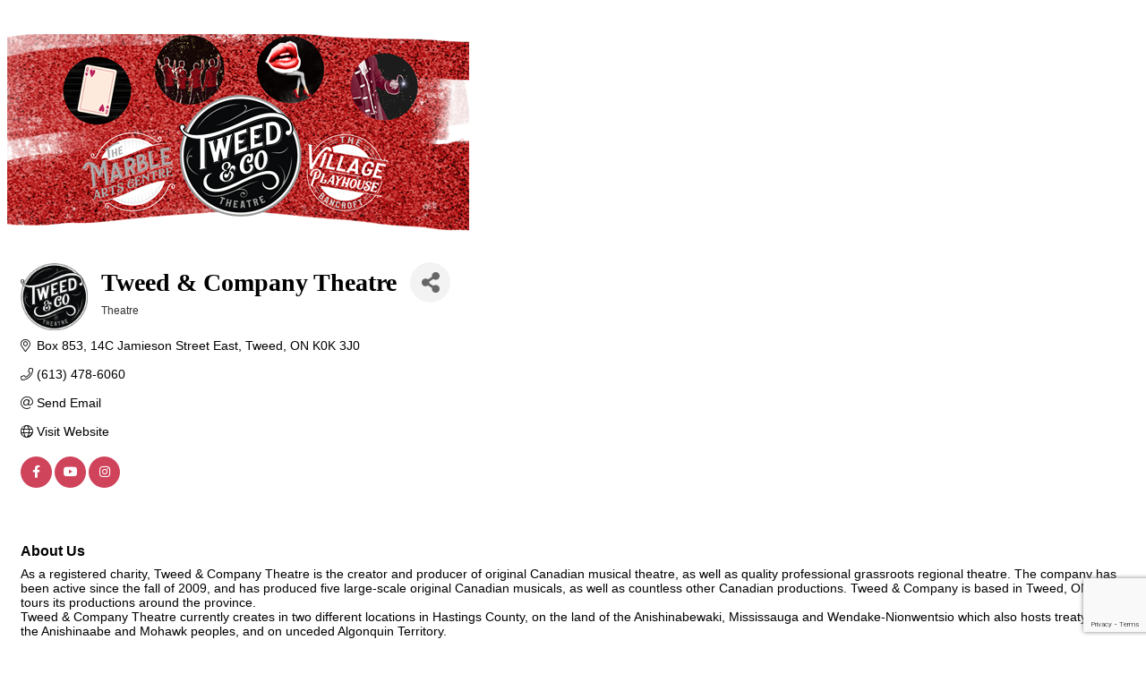

--- FILE ---
content_type: text/html; charset=utf-8
request_url: https://www.google.com/recaptcha/enterprise/anchor?ar=1&k=6LfI_T8rAAAAAMkWHrLP_GfSf3tLy9tKa839wcWa&co=aHR0cDovL2J1c2luZXNzLmJlbGxldmlsbGVjaGFtYmVyLmNhOjgw&hl=en&v=7gg7H51Q-naNfhmCP3_R47ho&size=invisible&anchor-ms=20000&execute-ms=30000&cb=u8g7qt67i67e
body_size: 48044
content:
<!DOCTYPE HTML><html dir="ltr" lang="en"><head><meta http-equiv="Content-Type" content="text/html; charset=UTF-8">
<meta http-equiv="X-UA-Compatible" content="IE=edge">
<title>reCAPTCHA</title>
<style type="text/css">
/* cyrillic-ext */
@font-face {
  font-family: 'Roboto';
  font-style: normal;
  font-weight: 400;
  font-stretch: 100%;
  src: url(//fonts.gstatic.com/s/roboto/v48/KFO7CnqEu92Fr1ME7kSn66aGLdTylUAMa3GUBHMdazTgWw.woff2) format('woff2');
  unicode-range: U+0460-052F, U+1C80-1C8A, U+20B4, U+2DE0-2DFF, U+A640-A69F, U+FE2E-FE2F;
}
/* cyrillic */
@font-face {
  font-family: 'Roboto';
  font-style: normal;
  font-weight: 400;
  font-stretch: 100%;
  src: url(//fonts.gstatic.com/s/roboto/v48/KFO7CnqEu92Fr1ME7kSn66aGLdTylUAMa3iUBHMdazTgWw.woff2) format('woff2');
  unicode-range: U+0301, U+0400-045F, U+0490-0491, U+04B0-04B1, U+2116;
}
/* greek-ext */
@font-face {
  font-family: 'Roboto';
  font-style: normal;
  font-weight: 400;
  font-stretch: 100%;
  src: url(//fonts.gstatic.com/s/roboto/v48/KFO7CnqEu92Fr1ME7kSn66aGLdTylUAMa3CUBHMdazTgWw.woff2) format('woff2');
  unicode-range: U+1F00-1FFF;
}
/* greek */
@font-face {
  font-family: 'Roboto';
  font-style: normal;
  font-weight: 400;
  font-stretch: 100%;
  src: url(//fonts.gstatic.com/s/roboto/v48/KFO7CnqEu92Fr1ME7kSn66aGLdTylUAMa3-UBHMdazTgWw.woff2) format('woff2');
  unicode-range: U+0370-0377, U+037A-037F, U+0384-038A, U+038C, U+038E-03A1, U+03A3-03FF;
}
/* math */
@font-face {
  font-family: 'Roboto';
  font-style: normal;
  font-weight: 400;
  font-stretch: 100%;
  src: url(//fonts.gstatic.com/s/roboto/v48/KFO7CnqEu92Fr1ME7kSn66aGLdTylUAMawCUBHMdazTgWw.woff2) format('woff2');
  unicode-range: U+0302-0303, U+0305, U+0307-0308, U+0310, U+0312, U+0315, U+031A, U+0326-0327, U+032C, U+032F-0330, U+0332-0333, U+0338, U+033A, U+0346, U+034D, U+0391-03A1, U+03A3-03A9, U+03B1-03C9, U+03D1, U+03D5-03D6, U+03F0-03F1, U+03F4-03F5, U+2016-2017, U+2034-2038, U+203C, U+2040, U+2043, U+2047, U+2050, U+2057, U+205F, U+2070-2071, U+2074-208E, U+2090-209C, U+20D0-20DC, U+20E1, U+20E5-20EF, U+2100-2112, U+2114-2115, U+2117-2121, U+2123-214F, U+2190, U+2192, U+2194-21AE, U+21B0-21E5, U+21F1-21F2, U+21F4-2211, U+2213-2214, U+2216-22FF, U+2308-230B, U+2310, U+2319, U+231C-2321, U+2336-237A, U+237C, U+2395, U+239B-23B7, U+23D0, U+23DC-23E1, U+2474-2475, U+25AF, U+25B3, U+25B7, U+25BD, U+25C1, U+25CA, U+25CC, U+25FB, U+266D-266F, U+27C0-27FF, U+2900-2AFF, U+2B0E-2B11, U+2B30-2B4C, U+2BFE, U+3030, U+FF5B, U+FF5D, U+1D400-1D7FF, U+1EE00-1EEFF;
}
/* symbols */
@font-face {
  font-family: 'Roboto';
  font-style: normal;
  font-weight: 400;
  font-stretch: 100%;
  src: url(//fonts.gstatic.com/s/roboto/v48/KFO7CnqEu92Fr1ME7kSn66aGLdTylUAMaxKUBHMdazTgWw.woff2) format('woff2');
  unicode-range: U+0001-000C, U+000E-001F, U+007F-009F, U+20DD-20E0, U+20E2-20E4, U+2150-218F, U+2190, U+2192, U+2194-2199, U+21AF, U+21E6-21F0, U+21F3, U+2218-2219, U+2299, U+22C4-22C6, U+2300-243F, U+2440-244A, U+2460-24FF, U+25A0-27BF, U+2800-28FF, U+2921-2922, U+2981, U+29BF, U+29EB, U+2B00-2BFF, U+4DC0-4DFF, U+FFF9-FFFB, U+10140-1018E, U+10190-1019C, U+101A0, U+101D0-101FD, U+102E0-102FB, U+10E60-10E7E, U+1D2C0-1D2D3, U+1D2E0-1D37F, U+1F000-1F0FF, U+1F100-1F1AD, U+1F1E6-1F1FF, U+1F30D-1F30F, U+1F315, U+1F31C, U+1F31E, U+1F320-1F32C, U+1F336, U+1F378, U+1F37D, U+1F382, U+1F393-1F39F, U+1F3A7-1F3A8, U+1F3AC-1F3AF, U+1F3C2, U+1F3C4-1F3C6, U+1F3CA-1F3CE, U+1F3D4-1F3E0, U+1F3ED, U+1F3F1-1F3F3, U+1F3F5-1F3F7, U+1F408, U+1F415, U+1F41F, U+1F426, U+1F43F, U+1F441-1F442, U+1F444, U+1F446-1F449, U+1F44C-1F44E, U+1F453, U+1F46A, U+1F47D, U+1F4A3, U+1F4B0, U+1F4B3, U+1F4B9, U+1F4BB, U+1F4BF, U+1F4C8-1F4CB, U+1F4D6, U+1F4DA, U+1F4DF, U+1F4E3-1F4E6, U+1F4EA-1F4ED, U+1F4F7, U+1F4F9-1F4FB, U+1F4FD-1F4FE, U+1F503, U+1F507-1F50B, U+1F50D, U+1F512-1F513, U+1F53E-1F54A, U+1F54F-1F5FA, U+1F610, U+1F650-1F67F, U+1F687, U+1F68D, U+1F691, U+1F694, U+1F698, U+1F6AD, U+1F6B2, U+1F6B9-1F6BA, U+1F6BC, U+1F6C6-1F6CF, U+1F6D3-1F6D7, U+1F6E0-1F6EA, U+1F6F0-1F6F3, U+1F6F7-1F6FC, U+1F700-1F7FF, U+1F800-1F80B, U+1F810-1F847, U+1F850-1F859, U+1F860-1F887, U+1F890-1F8AD, U+1F8B0-1F8BB, U+1F8C0-1F8C1, U+1F900-1F90B, U+1F93B, U+1F946, U+1F984, U+1F996, U+1F9E9, U+1FA00-1FA6F, U+1FA70-1FA7C, U+1FA80-1FA89, U+1FA8F-1FAC6, U+1FACE-1FADC, U+1FADF-1FAE9, U+1FAF0-1FAF8, U+1FB00-1FBFF;
}
/* vietnamese */
@font-face {
  font-family: 'Roboto';
  font-style: normal;
  font-weight: 400;
  font-stretch: 100%;
  src: url(//fonts.gstatic.com/s/roboto/v48/KFO7CnqEu92Fr1ME7kSn66aGLdTylUAMa3OUBHMdazTgWw.woff2) format('woff2');
  unicode-range: U+0102-0103, U+0110-0111, U+0128-0129, U+0168-0169, U+01A0-01A1, U+01AF-01B0, U+0300-0301, U+0303-0304, U+0308-0309, U+0323, U+0329, U+1EA0-1EF9, U+20AB;
}
/* latin-ext */
@font-face {
  font-family: 'Roboto';
  font-style: normal;
  font-weight: 400;
  font-stretch: 100%;
  src: url(//fonts.gstatic.com/s/roboto/v48/KFO7CnqEu92Fr1ME7kSn66aGLdTylUAMa3KUBHMdazTgWw.woff2) format('woff2');
  unicode-range: U+0100-02BA, U+02BD-02C5, U+02C7-02CC, U+02CE-02D7, U+02DD-02FF, U+0304, U+0308, U+0329, U+1D00-1DBF, U+1E00-1E9F, U+1EF2-1EFF, U+2020, U+20A0-20AB, U+20AD-20C0, U+2113, U+2C60-2C7F, U+A720-A7FF;
}
/* latin */
@font-face {
  font-family: 'Roboto';
  font-style: normal;
  font-weight: 400;
  font-stretch: 100%;
  src: url(//fonts.gstatic.com/s/roboto/v48/KFO7CnqEu92Fr1ME7kSn66aGLdTylUAMa3yUBHMdazQ.woff2) format('woff2');
  unicode-range: U+0000-00FF, U+0131, U+0152-0153, U+02BB-02BC, U+02C6, U+02DA, U+02DC, U+0304, U+0308, U+0329, U+2000-206F, U+20AC, U+2122, U+2191, U+2193, U+2212, U+2215, U+FEFF, U+FFFD;
}
/* cyrillic-ext */
@font-face {
  font-family: 'Roboto';
  font-style: normal;
  font-weight: 500;
  font-stretch: 100%;
  src: url(//fonts.gstatic.com/s/roboto/v48/KFO7CnqEu92Fr1ME7kSn66aGLdTylUAMa3GUBHMdazTgWw.woff2) format('woff2');
  unicode-range: U+0460-052F, U+1C80-1C8A, U+20B4, U+2DE0-2DFF, U+A640-A69F, U+FE2E-FE2F;
}
/* cyrillic */
@font-face {
  font-family: 'Roboto';
  font-style: normal;
  font-weight: 500;
  font-stretch: 100%;
  src: url(//fonts.gstatic.com/s/roboto/v48/KFO7CnqEu92Fr1ME7kSn66aGLdTylUAMa3iUBHMdazTgWw.woff2) format('woff2');
  unicode-range: U+0301, U+0400-045F, U+0490-0491, U+04B0-04B1, U+2116;
}
/* greek-ext */
@font-face {
  font-family: 'Roboto';
  font-style: normal;
  font-weight: 500;
  font-stretch: 100%;
  src: url(//fonts.gstatic.com/s/roboto/v48/KFO7CnqEu92Fr1ME7kSn66aGLdTylUAMa3CUBHMdazTgWw.woff2) format('woff2');
  unicode-range: U+1F00-1FFF;
}
/* greek */
@font-face {
  font-family: 'Roboto';
  font-style: normal;
  font-weight: 500;
  font-stretch: 100%;
  src: url(//fonts.gstatic.com/s/roboto/v48/KFO7CnqEu92Fr1ME7kSn66aGLdTylUAMa3-UBHMdazTgWw.woff2) format('woff2');
  unicode-range: U+0370-0377, U+037A-037F, U+0384-038A, U+038C, U+038E-03A1, U+03A3-03FF;
}
/* math */
@font-face {
  font-family: 'Roboto';
  font-style: normal;
  font-weight: 500;
  font-stretch: 100%;
  src: url(//fonts.gstatic.com/s/roboto/v48/KFO7CnqEu92Fr1ME7kSn66aGLdTylUAMawCUBHMdazTgWw.woff2) format('woff2');
  unicode-range: U+0302-0303, U+0305, U+0307-0308, U+0310, U+0312, U+0315, U+031A, U+0326-0327, U+032C, U+032F-0330, U+0332-0333, U+0338, U+033A, U+0346, U+034D, U+0391-03A1, U+03A3-03A9, U+03B1-03C9, U+03D1, U+03D5-03D6, U+03F0-03F1, U+03F4-03F5, U+2016-2017, U+2034-2038, U+203C, U+2040, U+2043, U+2047, U+2050, U+2057, U+205F, U+2070-2071, U+2074-208E, U+2090-209C, U+20D0-20DC, U+20E1, U+20E5-20EF, U+2100-2112, U+2114-2115, U+2117-2121, U+2123-214F, U+2190, U+2192, U+2194-21AE, U+21B0-21E5, U+21F1-21F2, U+21F4-2211, U+2213-2214, U+2216-22FF, U+2308-230B, U+2310, U+2319, U+231C-2321, U+2336-237A, U+237C, U+2395, U+239B-23B7, U+23D0, U+23DC-23E1, U+2474-2475, U+25AF, U+25B3, U+25B7, U+25BD, U+25C1, U+25CA, U+25CC, U+25FB, U+266D-266F, U+27C0-27FF, U+2900-2AFF, U+2B0E-2B11, U+2B30-2B4C, U+2BFE, U+3030, U+FF5B, U+FF5D, U+1D400-1D7FF, U+1EE00-1EEFF;
}
/* symbols */
@font-face {
  font-family: 'Roboto';
  font-style: normal;
  font-weight: 500;
  font-stretch: 100%;
  src: url(//fonts.gstatic.com/s/roboto/v48/KFO7CnqEu92Fr1ME7kSn66aGLdTylUAMaxKUBHMdazTgWw.woff2) format('woff2');
  unicode-range: U+0001-000C, U+000E-001F, U+007F-009F, U+20DD-20E0, U+20E2-20E4, U+2150-218F, U+2190, U+2192, U+2194-2199, U+21AF, U+21E6-21F0, U+21F3, U+2218-2219, U+2299, U+22C4-22C6, U+2300-243F, U+2440-244A, U+2460-24FF, U+25A0-27BF, U+2800-28FF, U+2921-2922, U+2981, U+29BF, U+29EB, U+2B00-2BFF, U+4DC0-4DFF, U+FFF9-FFFB, U+10140-1018E, U+10190-1019C, U+101A0, U+101D0-101FD, U+102E0-102FB, U+10E60-10E7E, U+1D2C0-1D2D3, U+1D2E0-1D37F, U+1F000-1F0FF, U+1F100-1F1AD, U+1F1E6-1F1FF, U+1F30D-1F30F, U+1F315, U+1F31C, U+1F31E, U+1F320-1F32C, U+1F336, U+1F378, U+1F37D, U+1F382, U+1F393-1F39F, U+1F3A7-1F3A8, U+1F3AC-1F3AF, U+1F3C2, U+1F3C4-1F3C6, U+1F3CA-1F3CE, U+1F3D4-1F3E0, U+1F3ED, U+1F3F1-1F3F3, U+1F3F5-1F3F7, U+1F408, U+1F415, U+1F41F, U+1F426, U+1F43F, U+1F441-1F442, U+1F444, U+1F446-1F449, U+1F44C-1F44E, U+1F453, U+1F46A, U+1F47D, U+1F4A3, U+1F4B0, U+1F4B3, U+1F4B9, U+1F4BB, U+1F4BF, U+1F4C8-1F4CB, U+1F4D6, U+1F4DA, U+1F4DF, U+1F4E3-1F4E6, U+1F4EA-1F4ED, U+1F4F7, U+1F4F9-1F4FB, U+1F4FD-1F4FE, U+1F503, U+1F507-1F50B, U+1F50D, U+1F512-1F513, U+1F53E-1F54A, U+1F54F-1F5FA, U+1F610, U+1F650-1F67F, U+1F687, U+1F68D, U+1F691, U+1F694, U+1F698, U+1F6AD, U+1F6B2, U+1F6B9-1F6BA, U+1F6BC, U+1F6C6-1F6CF, U+1F6D3-1F6D7, U+1F6E0-1F6EA, U+1F6F0-1F6F3, U+1F6F7-1F6FC, U+1F700-1F7FF, U+1F800-1F80B, U+1F810-1F847, U+1F850-1F859, U+1F860-1F887, U+1F890-1F8AD, U+1F8B0-1F8BB, U+1F8C0-1F8C1, U+1F900-1F90B, U+1F93B, U+1F946, U+1F984, U+1F996, U+1F9E9, U+1FA00-1FA6F, U+1FA70-1FA7C, U+1FA80-1FA89, U+1FA8F-1FAC6, U+1FACE-1FADC, U+1FADF-1FAE9, U+1FAF0-1FAF8, U+1FB00-1FBFF;
}
/* vietnamese */
@font-face {
  font-family: 'Roboto';
  font-style: normal;
  font-weight: 500;
  font-stretch: 100%;
  src: url(//fonts.gstatic.com/s/roboto/v48/KFO7CnqEu92Fr1ME7kSn66aGLdTylUAMa3OUBHMdazTgWw.woff2) format('woff2');
  unicode-range: U+0102-0103, U+0110-0111, U+0128-0129, U+0168-0169, U+01A0-01A1, U+01AF-01B0, U+0300-0301, U+0303-0304, U+0308-0309, U+0323, U+0329, U+1EA0-1EF9, U+20AB;
}
/* latin-ext */
@font-face {
  font-family: 'Roboto';
  font-style: normal;
  font-weight: 500;
  font-stretch: 100%;
  src: url(//fonts.gstatic.com/s/roboto/v48/KFO7CnqEu92Fr1ME7kSn66aGLdTylUAMa3KUBHMdazTgWw.woff2) format('woff2');
  unicode-range: U+0100-02BA, U+02BD-02C5, U+02C7-02CC, U+02CE-02D7, U+02DD-02FF, U+0304, U+0308, U+0329, U+1D00-1DBF, U+1E00-1E9F, U+1EF2-1EFF, U+2020, U+20A0-20AB, U+20AD-20C0, U+2113, U+2C60-2C7F, U+A720-A7FF;
}
/* latin */
@font-face {
  font-family: 'Roboto';
  font-style: normal;
  font-weight: 500;
  font-stretch: 100%;
  src: url(//fonts.gstatic.com/s/roboto/v48/KFO7CnqEu92Fr1ME7kSn66aGLdTylUAMa3yUBHMdazQ.woff2) format('woff2');
  unicode-range: U+0000-00FF, U+0131, U+0152-0153, U+02BB-02BC, U+02C6, U+02DA, U+02DC, U+0304, U+0308, U+0329, U+2000-206F, U+20AC, U+2122, U+2191, U+2193, U+2212, U+2215, U+FEFF, U+FFFD;
}
/* cyrillic-ext */
@font-face {
  font-family: 'Roboto';
  font-style: normal;
  font-weight: 900;
  font-stretch: 100%;
  src: url(//fonts.gstatic.com/s/roboto/v48/KFO7CnqEu92Fr1ME7kSn66aGLdTylUAMa3GUBHMdazTgWw.woff2) format('woff2');
  unicode-range: U+0460-052F, U+1C80-1C8A, U+20B4, U+2DE0-2DFF, U+A640-A69F, U+FE2E-FE2F;
}
/* cyrillic */
@font-face {
  font-family: 'Roboto';
  font-style: normal;
  font-weight: 900;
  font-stretch: 100%;
  src: url(//fonts.gstatic.com/s/roboto/v48/KFO7CnqEu92Fr1ME7kSn66aGLdTylUAMa3iUBHMdazTgWw.woff2) format('woff2');
  unicode-range: U+0301, U+0400-045F, U+0490-0491, U+04B0-04B1, U+2116;
}
/* greek-ext */
@font-face {
  font-family: 'Roboto';
  font-style: normal;
  font-weight: 900;
  font-stretch: 100%;
  src: url(//fonts.gstatic.com/s/roboto/v48/KFO7CnqEu92Fr1ME7kSn66aGLdTylUAMa3CUBHMdazTgWw.woff2) format('woff2');
  unicode-range: U+1F00-1FFF;
}
/* greek */
@font-face {
  font-family: 'Roboto';
  font-style: normal;
  font-weight: 900;
  font-stretch: 100%;
  src: url(//fonts.gstatic.com/s/roboto/v48/KFO7CnqEu92Fr1ME7kSn66aGLdTylUAMa3-UBHMdazTgWw.woff2) format('woff2');
  unicode-range: U+0370-0377, U+037A-037F, U+0384-038A, U+038C, U+038E-03A1, U+03A3-03FF;
}
/* math */
@font-face {
  font-family: 'Roboto';
  font-style: normal;
  font-weight: 900;
  font-stretch: 100%;
  src: url(//fonts.gstatic.com/s/roboto/v48/KFO7CnqEu92Fr1ME7kSn66aGLdTylUAMawCUBHMdazTgWw.woff2) format('woff2');
  unicode-range: U+0302-0303, U+0305, U+0307-0308, U+0310, U+0312, U+0315, U+031A, U+0326-0327, U+032C, U+032F-0330, U+0332-0333, U+0338, U+033A, U+0346, U+034D, U+0391-03A1, U+03A3-03A9, U+03B1-03C9, U+03D1, U+03D5-03D6, U+03F0-03F1, U+03F4-03F5, U+2016-2017, U+2034-2038, U+203C, U+2040, U+2043, U+2047, U+2050, U+2057, U+205F, U+2070-2071, U+2074-208E, U+2090-209C, U+20D0-20DC, U+20E1, U+20E5-20EF, U+2100-2112, U+2114-2115, U+2117-2121, U+2123-214F, U+2190, U+2192, U+2194-21AE, U+21B0-21E5, U+21F1-21F2, U+21F4-2211, U+2213-2214, U+2216-22FF, U+2308-230B, U+2310, U+2319, U+231C-2321, U+2336-237A, U+237C, U+2395, U+239B-23B7, U+23D0, U+23DC-23E1, U+2474-2475, U+25AF, U+25B3, U+25B7, U+25BD, U+25C1, U+25CA, U+25CC, U+25FB, U+266D-266F, U+27C0-27FF, U+2900-2AFF, U+2B0E-2B11, U+2B30-2B4C, U+2BFE, U+3030, U+FF5B, U+FF5D, U+1D400-1D7FF, U+1EE00-1EEFF;
}
/* symbols */
@font-face {
  font-family: 'Roboto';
  font-style: normal;
  font-weight: 900;
  font-stretch: 100%;
  src: url(//fonts.gstatic.com/s/roboto/v48/KFO7CnqEu92Fr1ME7kSn66aGLdTylUAMaxKUBHMdazTgWw.woff2) format('woff2');
  unicode-range: U+0001-000C, U+000E-001F, U+007F-009F, U+20DD-20E0, U+20E2-20E4, U+2150-218F, U+2190, U+2192, U+2194-2199, U+21AF, U+21E6-21F0, U+21F3, U+2218-2219, U+2299, U+22C4-22C6, U+2300-243F, U+2440-244A, U+2460-24FF, U+25A0-27BF, U+2800-28FF, U+2921-2922, U+2981, U+29BF, U+29EB, U+2B00-2BFF, U+4DC0-4DFF, U+FFF9-FFFB, U+10140-1018E, U+10190-1019C, U+101A0, U+101D0-101FD, U+102E0-102FB, U+10E60-10E7E, U+1D2C0-1D2D3, U+1D2E0-1D37F, U+1F000-1F0FF, U+1F100-1F1AD, U+1F1E6-1F1FF, U+1F30D-1F30F, U+1F315, U+1F31C, U+1F31E, U+1F320-1F32C, U+1F336, U+1F378, U+1F37D, U+1F382, U+1F393-1F39F, U+1F3A7-1F3A8, U+1F3AC-1F3AF, U+1F3C2, U+1F3C4-1F3C6, U+1F3CA-1F3CE, U+1F3D4-1F3E0, U+1F3ED, U+1F3F1-1F3F3, U+1F3F5-1F3F7, U+1F408, U+1F415, U+1F41F, U+1F426, U+1F43F, U+1F441-1F442, U+1F444, U+1F446-1F449, U+1F44C-1F44E, U+1F453, U+1F46A, U+1F47D, U+1F4A3, U+1F4B0, U+1F4B3, U+1F4B9, U+1F4BB, U+1F4BF, U+1F4C8-1F4CB, U+1F4D6, U+1F4DA, U+1F4DF, U+1F4E3-1F4E6, U+1F4EA-1F4ED, U+1F4F7, U+1F4F9-1F4FB, U+1F4FD-1F4FE, U+1F503, U+1F507-1F50B, U+1F50D, U+1F512-1F513, U+1F53E-1F54A, U+1F54F-1F5FA, U+1F610, U+1F650-1F67F, U+1F687, U+1F68D, U+1F691, U+1F694, U+1F698, U+1F6AD, U+1F6B2, U+1F6B9-1F6BA, U+1F6BC, U+1F6C6-1F6CF, U+1F6D3-1F6D7, U+1F6E0-1F6EA, U+1F6F0-1F6F3, U+1F6F7-1F6FC, U+1F700-1F7FF, U+1F800-1F80B, U+1F810-1F847, U+1F850-1F859, U+1F860-1F887, U+1F890-1F8AD, U+1F8B0-1F8BB, U+1F8C0-1F8C1, U+1F900-1F90B, U+1F93B, U+1F946, U+1F984, U+1F996, U+1F9E9, U+1FA00-1FA6F, U+1FA70-1FA7C, U+1FA80-1FA89, U+1FA8F-1FAC6, U+1FACE-1FADC, U+1FADF-1FAE9, U+1FAF0-1FAF8, U+1FB00-1FBFF;
}
/* vietnamese */
@font-face {
  font-family: 'Roboto';
  font-style: normal;
  font-weight: 900;
  font-stretch: 100%;
  src: url(//fonts.gstatic.com/s/roboto/v48/KFO7CnqEu92Fr1ME7kSn66aGLdTylUAMa3OUBHMdazTgWw.woff2) format('woff2');
  unicode-range: U+0102-0103, U+0110-0111, U+0128-0129, U+0168-0169, U+01A0-01A1, U+01AF-01B0, U+0300-0301, U+0303-0304, U+0308-0309, U+0323, U+0329, U+1EA0-1EF9, U+20AB;
}
/* latin-ext */
@font-face {
  font-family: 'Roboto';
  font-style: normal;
  font-weight: 900;
  font-stretch: 100%;
  src: url(//fonts.gstatic.com/s/roboto/v48/KFO7CnqEu92Fr1ME7kSn66aGLdTylUAMa3KUBHMdazTgWw.woff2) format('woff2');
  unicode-range: U+0100-02BA, U+02BD-02C5, U+02C7-02CC, U+02CE-02D7, U+02DD-02FF, U+0304, U+0308, U+0329, U+1D00-1DBF, U+1E00-1E9F, U+1EF2-1EFF, U+2020, U+20A0-20AB, U+20AD-20C0, U+2113, U+2C60-2C7F, U+A720-A7FF;
}
/* latin */
@font-face {
  font-family: 'Roboto';
  font-style: normal;
  font-weight: 900;
  font-stretch: 100%;
  src: url(//fonts.gstatic.com/s/roboto/v48/KFO7CnqEu92Fr1ME7kSn66aGLdTylUAMa3yUBHMdazQ.woff2) format('woff2');
  unicode-range: U+0000-00FF, U+0131, U+0152-0153, U+02BB-02BC, U+02C6, U+02DA, U+02DC, U+0304, U+0308, U+0329, U+2000-206F, U+20AC, U+2122, U+2191, U+2193, U+2212, U+2215, U+FEFF, U+FFFD;
}

</style>
<link rel="stylesheet" type="text/css" href="https://www.gstatic.com/recaptcha/releases/7gg7H51Q-naNfhmCP3_R47ho/styles__ltr.css">
<script nonce="9LCnLefmGs3wzajMmiLb4Q" type="text/javascript">window['__recaptcha_api'] = 'https://www.google.com/recaptcha/enterprise/';</script>
<script type="text/javascript" src="https://www.gstatic.com/recaptcha/releases/7gg7H51Q-naNfhmCP3_R47ho/recaptcha__en.js" nonce="9LCnLefmGs3wzajMmiLb4Q">
      
    </script></head>
<body><div id="rc-anchor-alert" class="rc-anchor-alert"></div>
<input type="hidden" id="recaptcha-token" value="[base64]">
<script type="text/javascript" nonce="9LCnLefmGs3wzajMmiLb4Q">
      recaptcha.anchor.Main.init("[\x22ainput\x22,[\x22bgdata\x22,\x22\x22,\[base64]/[base64]/[base64]/KE4oMTI0LHYsdi5HKSxMWihsLHYpKTpOKDEyNCx2LGwpLFYpLHYpLFQpKSxGKDE3MSx2KX0scjc9ZnVuY3Rpb24obCl7cmV0dXJuIGx9LEM9ZnVuY3Rpb24obCxWLHYpe04odixsLFYpLFZbYWtdPTI3OTZ9LG49ZnVuY3Rpb24obCxWKXtWLlg9KChWLlg/[base64]/[base64]/[base64]/[base64]/[base64]/[base64]/[base64]/[base64]/[base64]/[base64]/[base64]\\u003d\x22,\[base64]\x22,\x22wo5WIsKyw4Fqw5vDkHBuw5tqRMKoRzx0wp7CrsO+ccOLwrwGFgQbGcK8I0/DnSxtwqrDpsOeHWjCkD3CqcOLDsKORsK5TsOiwrzCnV4Dwo8AwrPDhVrCgsOvHcO4wozDlcOIw5wWwpViw74jPgvCvMKqNcK9O8OTUk3Dk0fDqMKsw5/Dr1IbwpdBw5vDncOKwrZ2wpfCkMKcVcKVdcK/McK0dG3DkWxpwpbDvWhPSSTCgsOCRm94BMOfIMKfw4VxTVHDucKyK8ORWCnDgWPCmcKNw5LCgExhwrcFwp9Aw5XDqS3CtMKRPTo6wqI6wrLDi8KWwozCj8O4wr56wr7DksKNw6nDp8K2wrvDqh/Cl3BtHygzwo3Dt8Obw70UZEQcZQjDnC0RAcKvw5cCw4rDgsKIw6HDp8Oiw64gw6MfAMOGwqUGw4d/I8O0wpzCiHnCicOSw7fDksOfHsKHYsOPwptPMMOXUsO5UWXCgcKNw5HDvDjCjcKQwpMZwrDCicKLwojClk5qwqPDvcOtBMOWZcOxOcOWFsOUw7FZwpXChMOcw4/[base64]/[base64]/fUTDk8KEFcKlVQPDmGjCvVwnLcOYwq48SQU3K0LDssOHN2/Cn8OnwqhBKcKBwrbDr8Odb8Owf8KfwrLCgMKFwp7DthZyw7XCrsKxWsKzacK4YcKhB0vCiWXDjMOmCcOBLzgdwo5swojCv0bDtkcPCMKRBn7Cj1gRwro8KHzDuSnCl0XCkW/DkMOCw6rDi8OKwqTCuizDoGPDlMODwo9wIsK4w6Q3w7fCu3VbwpxaPybDoFTDt8KJwrklN3bCsCXDq8KfFmHDlm0zEnUjwo8rJ8K8w4/Ci8OCWsKoJydURQ4XwolOw4XCkMONCl5GecKww4k9w6FicHsXMy/DucKdZiY9VlvDpcOHw4zDpWXCkMOlJRBgPyPDmMOXDijCmcOYw4DDrjbDrX8MIMKDw4ZZw6PDiQd/wo/DqVhLH8K6w6lDw4hvw5ZXK8KwVsKGIcOBQcOlwroEwpgUwpE4acONCMOQFMOjw6vCvcKVwrfDoDVGw6XDn2kTRcOETcKkQcKnfsOQJjdecMOJw6nDocODwpvDhMKbb2d+RMK4a0tnwqDDlMKEwoXCucKPFMO6BwdzZCoPKSFlTMKeeMKhwrHCqsK+wrgkw7/[base64]/w4ABwq0VwrPCrm0Qw5VGw5J1w7w4w6Ngw6zCqsKhMFDCk0d1woh3fyotwqXCqcOrPMKaBk/[base64]/CgMKFw4vDicKGw4bCiMK4wr9LTB40wrfDun7CsjpDYcKkbMKfwrHCs8O+w6UZwrDCpMOSw7crQg9NJxV+wpRlw7vDssOoScKhGQDCs8KKwobDnsOHOsOWUcOaEsKve8KnQzrDvgTChijDkEvCv8KDNQ7ClnHDlMK/w68nwpLDllNdwq7Ds8O8YcKuSGRjfXgCw4BgbcKDwp7DgmIBDsKJwoY2w7MiFWrChF1GKUc1AxDDsHtQOzHDlTfDrWNMw5rCjExxw4nCqMKpfHxHwp/ClMKswpthwrd7w7Rae8OVwoLDswDDqlfCnn9rwq7Ds2bDjcKLwrA/wosRGcKYwp7CksOlwptNw6ElwoLDhzHCoiARGxnCkMKWw7rCoMKqasO2w6nDpSXCmsKrQsOfEy4ewpbCssKNYAwedcKlAWpcwqx9wpQXwr0/bMOWK1XCh8Ktw7Q4YsKBTGpbw4kBworDvyxBYMOmKEnCrsKYDVTCmcO+MjJ7woRgw54zVsKxwqvChsOqKcOZago0w7PDnMOGwqksK8OOwr4Fw5vDogZARMORWxPDgMKrUQ/DlnTCuwLDuMOrwr7CpsKrFQ/CgMOuFSgawowAIDp1w502S2LCiT/[base64]/QSvCjB/DlsK+LcKdI8KKIMOpw4FXw6HDl2HClAjDvh58w7LCu8KFDhsow7Utb8OjYsKRw4xTMsKxIFFUHU9fwqlzSC/CvXfCtsO4WmXDncOTwqbDgcKKJzUzwrbCscO7wo7DqlnDvxQ9QTNtJsK5BsO7JMOEf8KxwoMYwqLCl8ODP8K5fQvDvjUDwpIkUcK6wqHDv8KdwpRxw4NVGGvCqH7CmXnCuWrCnzEVwoEMXxg1MFl1w7YbVMKuwpfDr0/Cl8KvDHjDqArCoinDmQgLd28RHAQ3w6ghPsKEe8K4w5lfXlnClcO7w4PDiAXCjsOadi9vVmrDksOVwrdOw58/woXDqEFjVcKkV8K2eHbCrl5uwpHClMOewrsowrVqdcOPw4pHw715wq8lEsOsw7fCucO/W8OuE3nDlT1Kwp3DnTzDo8OIw7gcDcKPw7vCryo5A0PDkjthGBDDg2A2w7jCr8OEwrZLcTYKLMOvwqzDpcOqQsKdw4ENwq8GJcOcwoMIaMKUFEk3BSpAwoHCm8OTwqjCvMOeLh1rwoMnVcOTQQ/[base64]/CjsOVwqt5YWXDkMK2wrTCuMO1w746WcOhbhfCi8OgATxPw4U/awFiW8OIIcKaO0DCiTxiZjDCkW9Ww5x2KEDDhcOhDMOWwrHDjUTCocOCw7zCpsKdFR87wr7Cr8KywopkwqF6LMOdCsOzfMOewpYqwrXDpBrChsORMhfCkUXCocKxajnDscOtScOew5jCusOIwpMtwqR8QkbDpsKlGDIKwo7CvRnCrULDoHU/HwF9wrbCvH05IybDvlPDjsOjNGkhw6BrPVcyTMK+AMK/OUnDpFrDtsOHwrERwoYCKkZsw41nw4fClQLCqkFCHcOSL3wxwoQTe8KGKcK5w6bCtztKwopBw4HDmWXCvWzCrMOIbF7DsAHCh3Nrw4oDVWvDqsK0wpcyOsOgw5HDti/Cmn7CjEJxcMOxVMODbsOvLyIqCVl0wqQ2wrzDohAjN8O5wp3Di8KCwr4+WsKTN8Kkw4g8w50lKMKhwoXDnxTDhTfCrMO8SBTCqsKrP8KWwoDChUgSOkHDlC3DocKQw4tbZcOlFcOpw6xKw4pRNlLCh8OkLMKjNwFDwqfCulFFwqZpXH3Cpi9/w7xkwoN6w5cNdTnCgiPCqMO7w6TDpcKew4vChn3CrcK1wrxCw5dnw6cNVcK6ZcOoTcOFbQvCu8OBw4nDvzjCtsKhwoIlw47CsmjDs8KQwqLCr8OFwoXCh8OUCsKsLMORVW8GwrkGw7ZaCmHCi33CoE/Cv8O+w5YuJsO1cU4xwpcWL8OpGEouwpzCmsOEw4XCgsKOw5cdeMOPwofDoz7DqMOqWMOVETbChMOYaWfCqsKDw6R6w43Cm8OJw5gtBz3CncKsTCc6w7zCogJPw5jDqTZjXUkdw5pVwrdqasODC2zCngvDgsO6wp/DsgFNwqXDlMKDw5rCt8KDcMOieEnClsKXwoLCrMOGw5hTwpTCgyIZem9ow5DDhcKaOwsQGMKlw5xvKFzCoMOBO2zCjmJlwpE/[base64]/[base64]/DtcOTZwgQw6MTY8KhRyDDtMODIcKpexF0w63CnybCq8KuQUENBMKMworCmQISwrrDkcO8wpJww7rDpyRzD8OueMOhDTHDkcK0ZBdGwqUbI8OxJxrCp2BwwoZgwo8RwqoFXSzCnWvCi2nDpHnDnEnDnMKUFDhEczcewpPDsHoSw5DCnsO/w5gzwprCoMODQUdHw4ZqwqMAWMKXeUnCqHLCqcK0eEgVOlPDjcK6XD3CsXQWw6Apw7s4KQ8yY1nCtMK/TVzCs8KkFMKQasOnwrNcdMKDYksdw43CsW/[base64]/[base64]/DgSU5Z8KIAlnCtCjDr8KEwozCqioBw6HDvMKRw5t3OsOiwr7DgQ3DsQ7DjAYNwqXDsmPCgm4KBcOFMcK0wpbDoijDpyTDj8Kvwp8jwqNzFcO6wpgyw7I+eMK6wpgLKMOSR1lvP8OAGcOpeR1FwosXwrrDvsOJwpxKw6nChgvDq11KMB/[base64]/CiMO9D19KwrNow4gNw6YuwqoBKsOjw7FBXCofIknCrW4jBX8EwrjCjHlUI2zDrk/DrcKKEsOIcAvCjnhVacKywp3CiGwIw7HCh3LCu8OCC8OgKzoZBMKqwrwEwqE+RMO9dcOQERDDgcKYTDMJwp3CpGNcAcOXw7bChcOzwpTDpMKkw6h/[base64]/DscKTwrvCksKCYMOAKcOsw4cewp9FW0XClgA5GVgnwrTDkSUcw47Dl8KewqYeXiVHwr7CisKhUFPDlcKfQ8KXECLCqEsxIBjDr8OeR290asKYCE3DgMO2GsKBQiXDikQswovDmcO7F8OgwoDDqi/Dr8KZamfDlk9Sw55mwq9kwopYN8OmGkcHfBMzw7YAIB7DpcK+YsKHwqLDkMOxw4RdNXXCiF/DuXdQRCfDlcKfDsKUwqEXQMKQLsOUZ8KHwp0aXDwVbz3Cu8KVw6w4wpnCncKRwqQBwoFzwoBnFMKsw5EYeMKhw6gVX2vDvzdxNhHDsQvDkyZ9w4rDignDhMK/wonChD8aEMO3Xn5KdsKnBcOMwrHDoMOlwpMww67CvMOGVm3DuBBnwrjDuC1gO8KCw4B9wrzCjXzCsGRiWgEVw4DDjcOrw59jwpklw5DDgsK4ESvDrMKmwrEewpI1ScOEbQnDq8OYwrrCpMO3wrvDr38Kw6DDvh0iwpA7QzjCocOvAxZuYC05PcKCasO/[base64]/[base64]/CqMOAHA/DpsO+wpvCmCfDuA5RWzcaG2vChW/CjMOxejscwp7DtcK5Dw4tHMKQLFNTwr5Two1gC8OUw5nCnyIowoolN0LDoSTDicOWw54LH8OrEcOBwpExPQDCusKtwpjDj8OVw47CnsKpcx7ClcKZAcKvwo1AcGBCKQzCtcKmw6/DlMKnwrDDkjlfPmUTbxHCgcOES8OWCcKuw5zDkcKBw7ZuTcOBYcKmw7HCmcO7w5XChnlOJ8KRPC02BsK/w400bcKwVsKhw7vDrsKnaycqLTfDrMKySMKAShQWDlvDssOIO1lZMEkewqBWw60FWMOgwqpiwrjCsi91N3vDsMKewoYpwp0deRAaw4jCt8K2BcK9WiLCncOaw4/DmcKjw6TDhsK0woLCmTvDg8K7woIlwoXDlsK2GVzCiA57T8KIwrrDm8OuwoINw6BiCsO7w7xJQcO4Q8K4wrjDrzUpwrzDuMOaEMK/wqZxG38PwppLw5nCl8OtwqnCnTjCtcOcQBvDn8OKwqHDjV8bw6R4wp9MDcK+w7MMworCoScRbydYwpPDtgLCvFskwpZzw7vCtMKxVsKtwrEuwqVxa8OBw7FvwqU2w4DDhk/[base64]/CtHbDuy7CocK6JHRuw5nDiEzCtsO+w6nCgcKGcyoBbcKawpvCgDjDnMORIWF6wqMpwqvDoHfDgy5aDMOHw4fCpsOqP0LDlMOGTCrDmMKQZg7CncOtT3zCpGMpEsKzW8OEwoDClMKNwprCrkzDhsKEwoJZYsO7wpIowr7CqWLCvQ3DrsKRFyrCiB/ChsOVBUrDosOcw6/[base64]/[base64]/DjUcgw5wgwrR7w6VywrbCs07CgAHDssKOVCbCgsOITmzCs8KtbErDqcOMTGR6fXk+wpnDoDU2w5A/wq1CwoYYw6JodzXCrWg0TsKew6PCk8KSUMK7WE3Dj3EVwqQ5wojCk8KrdWdWwo/DsMOpDjTDlMOTw6bCozLDgMKKwpsTLMKyw44DV3LDqMKLwrfDmTrCswrDu8OORFXCpMObGVbDn8Khw5cRwofChCdywqLCtVLDkCDDhMOcw5LDpXEEw4fDrcKfwrXDslzCu8Knw4nDn8OSUMKCZ1AlRcOZHlNmM18pw4N/w5vCqyDCnH7ChsOoKQLDuzrCocOFLsKBwq/CpcO7w4Euw6zDgHjCu2wXYmUFwrvDoBrDkMOvw7nDrcKTMsOaw6cNJiRgwpk0PkJDShpaGcO8Fw7DusOTSiEMw545w47CnsKLS8KmNh3ChjtSwrEoLGjCu0ccRMO0wqLDjWfCn157X8KoUwZuwpDDsEUMw4MsacOvwr/CncOhecOGw4LCsw/Dv2JuwrptwpLDkMOdwotIJMKZw5jDs8KBw682BsKpCcOxK17DoyfDqsObwqNvV8OabsKEw4kGdsKOw63CkwQmw63DnnzDsVoESQN/wqh2OcK0w6zCvwnDk8O7w5XDiwQpW8OFU8KcPkjDlwHCtCYYDArDj3BGbcKCI1DCucOnwot3S3TDlVjClCPCnsO5Q8KjfMOawpvDq8OywrZ2P25YwpnCj8OpEMOhFiQvw7INw4/Dllcdw73CnsOMwoLCvMOBwrI1Uk80LsKQZcOvw57CjcKMVjPDvsK/[base64]/ClBHDtmHCjsOnB8KBwoPCqWrCoMO7DcKTw54IMhg8W8Onw6RQNz/DmsOnKsK8w53DpFcbdwjClRN3wol/[base64]/Cil97woPDo8KGw5zDsH/[base64]/w7nCtMKNw7AfBMKFw6TDozEcOcKMwqtifDZPfcO+wr9WUT5XwpliwrIpwobDrsKLw4Rxw7NTwo7CgWBxe8Kiwr/Cv8Kaw4HDmwbDhcOyL3ALwoQnEsKcwrJKDHvCuXXCl25bwqXDky7DnULCrcKBH8OewoVbw7HCqEvCoj7DrsKYe3PDoMKqccOFw4rDmGwwFk/CgMKKU3zCjit5w7fDoMOrcV3DtcKaw58awo9aD8OgCsKBQVnCvinChBcDw7ZeQlPDv8OKw5HCmcKww7XClMOXwpwYwqRMw53CsMKxwpHCqcOJwrMQwoHCoynCiUpAw7fDs8Oww6nDpcKgw5zDgcK/IjDCt8KdIhBVIMKGcsKkHwXDucKSwrN7wozCo8OEwrzDhyRMS8KNLcOlwrLCssK6aRbCvEBnw6HDpsK6wqTCkMORw5Qjw44uwoLDssO0wrDDgcKpDMKOQB7Di8OEKsOXZBjDgMKmOAPCksOZVzfCrsKVSsK/[base64]/L0gDN8K9w5DCo8OAw4XDpMOcwpPCmmsrXMOIw49Sw7TDh8KfAUp6wqPDp2gNNcKwwrjCm8OeKsOzwoAxLsO1LsKpcy1zw5YFHsOUw7LDsxXCisOORiYjSzoFw53CtjxuwpzDmjBWV8K6wo5yYsOVw4LCjHnDhMOCwqfDlghjDgrDrsKlcXXDl29VARLDm8K8wq/DjsOpwrHCiDzCmsKAOAbCrcOOwqUUw6vDoXNpw4sjAMKlZsKewrzDi8KKQ24/w53Dog4sUD1BWMKEw5hjZcOHwrHCqXrDmRlcasOSBDvCmcOzwrLDjsKWwqbDgWtbewgAaAlAAsKfw5hYan7Dv8KDPcOXPBjDiRDDogrCicOzwq3CgTXDqcOEwpjCgMOzOMOxEcOSAGfDsGgXfcKYw63ClcKfwo/[base64]/Dp8OVTyLCmzTDvXnDhsKGXMO6Y8OWW8Oswo8sFcOqwrrCnMO/QS/[base64]/DoGjCjcOrC8Odw5DCqWkNwpXCjcONwo/DvsKTwr7Ch39nGMO/[base64]/DjgvDkQAvAcKVwrTCncKjw6cSa8O4J8OiwrvCrsKvK0rDt8OBwqE7wo5dw6PCssOpTk/CicKnLMOHw43CmMKjwoELwrwlPwDDtsKhUXXCrhbCqXsVbUlxfsKSw4rCqkgUKVTDvcO5OcOXP8O/BTk3a30zF1LCs2vDj8Ksw7/CvcKRwqtJw5DDtTvCpS/CkR/ClcOMw6fCjsOSwp8vwrMedGZadn4Mw4LCg3LCoHHCjQjDo8KvIAA6bAppwpoYw7VVScKZwoJ/ekrChMK+w5TCqsKxbsObcMKgw4TCvcKBwrHDqRnCksOXw5/[base64]/Cq8KMw5/[base64]/[base64]/Dg8Okwop+wqjCucOxw4QSwqLDrsOsw7HDsCdDw7PCnA3DmcKCHBrCtEbDqxHCjyNoEMK3eX/DqhBIw6dPw4dxwqnDlWYPwqx0wqXCgMKnw55fwqXDhcKfCSpaB8OyUsOgOMKJwrzCj07DpCDDgCVOwqzDs0DChVQXa8OWw47Cg8KOwr3CqcOrw7bDscKaacK/[base64]/DqcK5w4zDjcKHHMOKMwstCsKBJyYoZsK+w7bDuTzCjMKLwrTCkMOPACnCthAvc8OhKjrCqMOlJ8OSYX7CusOYAcOZBMKkw6PDoQQIw7ERwpnDrMOUwrlfRArDtsOfw7IAFTdqw7N2FsOIEgLDrcO7anJhw5/Cjl8SEsOhR2jDj8O0w7LClw3Clm3Cr8Obw5zCmkwvZcKTGiTCvkTDnMKSw7ldwpvDhMOewpwnE1XDggoWwo4aCcOwVC0sY8KlwoIJW8OTwrjCocOXLVXDocKpw7/DoDDDs8K2w6/DgsKewoU8wpd8akQXw4nChgMYQsKmw5/DisK3YcOfwonDvsKIwrYVfmxFTcK+FMKzw54GHMO4Y8OSKsKowpLDkUzCiy/DvsOWwpHDhcKbwo1XP8Ovw4rDqXE6Lg/Cnw48w7MbwrEGwr/DkVvCscOawp7Dnmlkw7nCvsOvC3zCpsOzwo0HwoTDtRdew61Fwqobw7pPw5nDrcO2cMOMw78/wp1YRsKHBcObCzDCm0XCncO4csKEWMKJwr1rw6lxNcOtw5Y3wrRtwo8tHsK2wqzCiMO0VAgzwqQdw7/DhsKaHsKIw6bCrcKRw4Rkwr3DqsOlw5zDjcOhPjAywpNsw44GDjZCw4IfecOVIMODw5lMwodjw67CuMKswqV5d8KLwr7Cr8K3LErDtcKQfzBJw754D13Dl8OSO8OkwqDDmcKjw73CuSZ3wpjCu8K/[base64]/Dkw0sccOxeULCocKWwqsowrPDmk/[base64]/DsGQIwqFrZ8KJwpbCm8KEf8K4AT/CmThXd1XCpMKJJEjDo27Dk8KKwqHDmcOxw583aj7ClknClAACwr1EEsKEFcKmCF/[base64]/[base64]/w67ClMOuRFI+AXzDrStjEmPCicKueUXDiDbDhXHCsF45w6BBQj3Ct8OBQ8OHw77Cr8Kqw4XCoWQNDsKmZRHDrsKLw7XCvgnCpijClcOaS8OWSsKfw5hKwrvCrFdPRVMiwrg4wrB+PDQjImVRw7Q4w5lCw7vDu1AlBVDCo8O0w75/w7FCw4DCqsK9w6DDtMKSGMKMRSNtw5Jmwo0Gw68Gw6kPwrvDjxvCjwrCjMOEw7U6FBdfw7rDjcKicMK4QHc8w6wvMxxVfsOZWEQbWcOOfcO5w5LDmcKaWmHCiMKkRTBjV156w7LChBDDpUrDrUALbcKrVAfDl0JBbcKgFsOENcOtw77DvMK/[base64]/Dlk5LwqUfw7kWRjMwEiTDrGXDn8OwMMORXj/Di8KEw5JxL2hRw6HCkMKNWj7DokVlw6jDtcK7worCqsKfXsKNW2tcXi57wqkEwqZow48qwpPChX7Cp3TDjglvw7LDoFA6w4x1Y0hVw5rClC/CqMKiDTRxLnLDinHCmcK3L0jCscOuw4dEAw0Gwr49bcKoVsKNwrRWw6QLbMOuY8KmwoRbwr/Cg1rCmMK8wqoZTcK9w556bivCjWtfNMORRsOYFMO8f8KwLUHDsyTDnXrClmLDsBLCgMOtw5BnwqFQwpTCqcKew6fCrF9Jw4kcLMKrwoTCkMKRwq7ChDQZa8KcfsKaw4s2B1rCncKewoM0G8KLYsOQCE3DlsKHw4FiUmQRXHfCoAXDocOuFjPDun5Yw7/Cj2nDsyLClMKHU1DCu2vCg8OJFHgEwoF6w68BPcKWUlFZwrzCoj3DgsOZL0nCmgnCi2kJw6rDqmzChMOuw5vCnyYcU8O/bcO0w7o2dcKjw44TUsKNwofCmw1gdQI9AWzDthx/w5ZEZlIJWRkjwo4dwrTDqUMyKsKdcyLDrgvCqnPDkcOVYcKfw6xyYR4hw6c3BGhjasOZVHEOwpnDqyw/wpJGYcKyHBAEDsOLw7vDrMOAwr/DgMOdY8Ozwq8bB8K1w77DtsOxwrbDtUkpcx3DsWEPw4LCkn/DhyMywr4MMMOvw7vDssOow4zCl8OwBWPDnAAfw7/Dm8ONAMOHw5Arw5LDr0LDqyHDrkHColdAXMO4DAXDoQM1w4jDnFA0wqx/wp5uGX3DssOOVMKTc8KJdsOXQsKHMcOFYDcPe8KIRsKzantWwqvCnwHCkC/[base64]/ClMKFw6XCmFHDiUPDgcOzWz0pfsOKw5JeworCsX/Cm8OcUMK1XQ/DkEjDrMKQZsOMCkElw7Y9U8KWwotFKcKmJDAaw5jDjsKQwrV1wpAWUzvDvnMqwp7DkMK4wo3CpcKwwqcZQzbCsMKDdGhPw47Ck8KDWD1LJ8O8wp/DnQzDt8KaSkk3wrbCvsK/BsOkVn7Cp8Oew6HDlcK8w6rDuFB+w7llWE5ow4APfHM1AV/DrsOxOU3DslTCo2vDoMOcGmvCnsK6LBDCvHXCjV1BOMKJwo3Dr3LCv3JuAATDjHjDqcKkwpdpHG4mU8OMQMKlwqTClMOuOS7DqhTChMOsGsO4wr7DuMKeWEjDh3zDnSsowrrDr8OQPsOscxhNUUfDosKKFMOdG8KZIlHCicKxLMK/[base64]/VMKGwp4BJcOIw4vDtngiN8KKHcOVw5/DqELCv8OOwotwWsONw5LCoyRLwqDCjsK3wpEECQpWVMOiLlPDlk18wp0Aw6PDvR3CqlPCv8K/w48pw67DoEjCt8OLw73CvSHDh8OIa8Ofw6cwcmvChMKqVGAIwrpgw47CgMKiw6rDusO2cMKBwp9HeC/DhMOlCMKvYsOscMOYwq/CgAnCs8KYw6jCuG5nOG8fw7xAFiTCjcKoUVZqGWdBw6pfw4DCjsO8Lm/CusO1C2zDocKEwpDDmB/CtMOrT8KjfcOrwqFDw5B2wozDvB3CrFbCoMKIw746RU5xG8KtwqHDgnrDscO3AT/DnXctw5zCnMOCwpICwpXCjcOQwq3DoxDDk1IUa3jCqF8QUsKPUsO2wqAmQ8KyFcO1WR14w6vCgMOaPTTCk8Kww6M6UULCpMO1woRqw5YmN8O/[base64]/CkGbDnC/DjyfCuUrDgcKmwqbCgxdhwodNK8ONwrfCvWjCosOBa8Kcw63DuiclRU3DisKGwrLDnEVWDVHDtMK/csK+w7NWwpfDpcKxf2zCiHnDtSzCpcKpwrfDilxwVsOZM8OtX8K6wo5IwrnChj/DvMODw785AMKHT8KoQcK1QsKWw4pSwrx0wpJTf8OIwrnCj8Kpw5lPwozDkcOmw6J3wrEfwqEPw6DDrnFuw54yw4rDrsKtwpvCmnTChUrCu0rDs0/[base64]/CkQvDlkPCmwvCuXnDkHp4Qj8dJEvDoxohB8Kpw4/CtnvCr8KfLcO+JcKEwpvDmMKgL8OPw7h6woXCrXTDpsKXIA4qN2Iew6MXXTAuw6Nbw6ZBLcOYCMOFwqNgME/Cix7CrlTCucOLw45texZcwofDqsKBBMOrJsKVw5PCh8KaS2ZNKSnCtyTCicK4HMOLQ8KhAXPCrcKnFMOud8KcL8ODw43Dl2HDi0ENcsOGwonDkUTCtyRNwprDgMOPw4TCjsKWEArCscKkwqgPw4zCl8OuwofDhX/DqcOEwqvDjCbDtsK+w5/DsijCmcK0UhTCpsK2wqrDrmHDkA7CqCQPwrhTKMO8SMK9wqfCgBHCrsOpw5dUHsK8wrzCisOPRWZpw5nDtmPCqsO1wr5vw6xED8KDfMO/[base64]/CrcKww4LCpBfDlUwIw6fCssO4w6URw6/CjsOhWcOiCcKfw6jCusOrLigfIEPCucOQCcOzwqhdIcKICEXDpMOjKMKgLArDrHjChMO6w5DCunHCkMKMU8O+w7XCjxc7KRnClgApwrnDssKqecOmYcKMOMKew6HDuivDlsONw6TClMKvIzBXw4fDmcOkwpPCviIgfsO0w6fCkwd/wpnCusKOw6/[base64]/[base64]/DksK7IcO/wr/[base64]/FwzDmxLDhMODNGVZw6x9woHDssOQw4VDJRfCrsOgOhR8V2MbLsOJwpl9wohABh10w6cNwoHCg8OGwp/CmMKBwpN2MsKUw7pAw67DoMOGw7N7X8OzHwfDvsOzwqNHB8KOw6zCgcO6c8Kgw49yw5Bxw4Z2w57Do8Obw7w4w6TDlGTClGh0w7XDgmXCmQwleEzCvlnDrcO6w5DCu1/Ch8Ksw6nCi2XDhsOrUcKcw4jDlsODWQxuwqLDk8OnfGLDo1N4w4vDuSRCwowSNmnDmDNIw5UsNynDu0bDpkzCk3psOFkkGcOpw7MCA8KTTwHDiMOUwrTDp8O4HcOQScKDw6TDhQrDmcKfcC4fwrzDuQLDlsOIIcOqQsOgw5TDhsK/DMKaw4PClcO/[base64]/DjsOQw75dw5kWd8OCAyPCpCvDjABxw4YHw4rCvcKxw7rCmmY/AHFYZcOmHMOMNMOtw6DDuydzwqHCh8OURhElZ8OUG8OAwpjDpMO4MgHDqMKYw4UnwoAuRwTDnMKPY17CmWxLwp3CpcKgbMO6wo/CnVpAw5/DgcKFN8OIIsOdw4F0AU/CpjkzQVdAwp3Ckyo8IcKYw6nCqTnDiMOpwpo7CUfCmEPCi8OlwrxoAn1cw5NjEmzCtUzCqMOnUjQ8wpnDoQ4TTl4GKEUyXiLDhxRLw6Qbw61pPsKew5JWcsO4XcK/wqhcw5AzXTZmw6zDk1lQw5RRLcOZw4MwwqXDrF7CsR0MYcOWw7Jhwr9STsOjw7zDjTTDpRvDhsKbw6HDqXNuQjdywqfDgjEOw5/ChDzClUzCjG0nwqVQYMOTw7sgwp1/w68EHsK9w5XCv8ONw41Ebh3Dh8OYKnAxAcKLR8ORLQHDqcOYGMKMEQ1MfsKSd0HCn8Oew5fDmsOrIjDDucO7w5PDrsKzGwl/wo/CilbCvUYiw4YsPMK6wqgaw7kWAcKLw5TDhVXChwwlw5rCtsKTG3HDksO3w6U/B8KuGzjCl1/[base64]/UR1gw4VwwpYsDcObw6LCj8KwbnQBwpleAhrCiMOnw6sywqRdwofCiWrCqsKRHgTCohRzT8OROwDDhi8wasK1w5ptPmQ7acO/w6ZKP8KCNcOoO3tYClfCocO9PMOQbU/Cj8OhHzPDjiPCmioIw4DDrGQXSMKjw57Dk1gaXTUIw43CsMOEeRRvGcOIO8O1wp3Ci23Co8OuNcOIwpR7w6/CqMOBw4XDs2HCmkfDpcOywpnCu0TCvDfCm8KIw7ljw784wqkRXi1zwrrDlMKzw4xpwqjDvcKnAcObwrVGXcOBwr4aYlzCs2chwqofw5d+w6Qkw43DucO8OGjDtjrDvjfDtjXDp8Ofw5HCt8OsRMKPWMO5QUxvw6BVw5/ClUHCjMOEFsOUw4pMw6vDpDxqCwfDiy7CkBxUwrPChR9kBCjDlcKFTA5pw6ZMVcKhPG7ClyYvdMOZwpV2wpLDo8ODaRDDt8KWwpNvBMOuU0jCowMdwoJTwoReCWBfwp/DtsOGw7gtKXRnHh/CiMOkKsKsSsO6w6hwFSgBwo48wqjCkENzw7nDrsK2d8OnDsKJKcKmQlrDh3VtXXrDocKkwqk2RsOgw6jDscK5RVvCrAzCkMOsHsK4wpYjwqXCicOawqnDksKzTcOAwq3CnWcETMO/wonCmMOaHEjDlkUJEMOCAUpMw4DDlsOCWAHDv3grC8KkwqBzfyFbewPDlcK1w65EYsOwLmfCuA3DusKdwp9YwoYzw57Dj1bDqEIZwpHCt8KvwooYCsKqccOqGmzCjsK4JEg5wqFVL3I/EWvCo8Kjw7Y+amoHTMKqwrbDk0jDmMKMwr5awogcw7fDjMKMJhoFQcOeew3ChgvCgcOJw4IJaXfCkMKZFF/DhMKCwr0hw5VYwpVRC3DDscO+N8KSWsKPJX5Gwq/DoVV6NhLCnFJCcsKaFTJWwpPCrMK9MUPDkcKCH8Klw5zCusOkB8Okw60cwoPDtMKhC8Ogw5DCnsKwasK+BRrCv2LCqTJ6CMKkw5XDk8Kgw4hfw5wENMKZw5ZkZzPDmxlYEMO+HsK5eRIKw4JLeMOoGMKXw5vClMKUwr9ZaRvCkMO/[base64]/Cin/DrcKCwprCgzvDp8Osw5XDmCU6wot2w6h1w7dJcHIFR8Ktw5Mcw6PDrMOqwprDg8KVS2XCoMKkYB4WXsOtVcObXMKcw7dAVMKqwp4OSz3Dh8KXworCv0VOwqzDkjTDhR7CgRsUYkJHwqLDsnnDhsKBUcOHwrwGAMKIGMO/wrjCgGZNS0IxIcKhw50/wrhvwp5Uw5/[base64]/CgMKub8K7HmPDjcKxwonDiT5pf2gTwqh5NMKJNcKeVzXCicOWw7XDtMOwHMK9DG4oF2t5wozCnQ81w63DhGfCpX02wrHCkcOnw5fDtmXDgcKDKmoQGcKJw6LDjHl9wqDDp8O8wqPCosKbMhPCnHoVb35qTCDDuCzCmTjDnHYCwosgwrvDusKndRoXw7fCmMKIw7EocQ/DocKcUMOtU8O4H8K/wplCCFs9w7FKw6vCmWnDl8KvTcKnw5bDnMKDw4nDrCZHSH5Zw4NcCcOOw70zDnrDiB/Ct8K2w5LDgcOjwoTClMKXEybDnMK4wr/Dj1fCkcOsW1TCtcO8w7bDq3TCmE0/wp8ywpXDqcOYYydFAGPDjcOFwoHDhMOoDMOLV8Oid8K5e8KYEMKbdBnCpCNBOcKNwqzDhsKQwqzCsWUYP8KxwrLDlcK/aRUhwoDDrcKcJHjCn2kJTgLCrSQAQsOFey/Dmis0XlPCm8KGVxHDqhgKw7VPR8O4W8OAwo7DjMOsw5oowrjClRDDosKlwpHCpCUjw5DCpMObwpExwoYmLsOyw6ZcGcORYDwTw4nCmcOGw7F3wrY2wrnDj8KSHMOSMsK3R8KFW8K3woQXcBDClmTDo8O4w6EWU8O9IsKbKSbCusKywr5vw4TCm0XDkiDDkcOAw79/w5YkesOJwoTDmsORL8KNTMOJw7HCjlADwp97FzUXwr8xwodTwr53R30Fwq7CsHcKI8KlwpRgw4XDtQbCmT5CWVrCmGDCusOUwqRxwqXCkjzDr8O7w6PCpcKXW3RQwqPDtMOPb8OtwprDgj/ClC7CjcKfwpHCqMKwC2rDslHClFPDisKBLMO0VH9rdnAGwpDCqClEw6fDssOcQcK1w4XDqEF5w6ZTLMK2wqkDYRdNAhzCmHrCn1hmQsOjwrdXTcOswpglWT/CsUALw5bDosKpJ8KYd8KEJcO0wrvDncKCw7gKwrRLY8OrdkzCmH5Uw6HCuxPDiQwTw5oMHMOvwqJHwobDuMOUwoRmHChTwo7Dt8OYKVXDlMOUa8K3wq83w6ZIUMO0OcOWM8Ozw4coY8K2CQrCkzkvX1UDw7jCtWcfwoLDmMK/RcKnWMOfwozCo8OVG3LDtcOhLl8Zw7vCrcOkHcKaJVfDoMKUWCHCg8OEwoFYw61twrPDicKldVFMB8OqUk7CvE9fDcKMEBDCtMKlwqFhfDTCgF/Cv13CphfDhAgFw7hhw6bColfCsgpxSMOfdiEjw4HCk8KxKFrCtTPCvcO3w7UDwr5Mwq4OWS7CuBzCksOHw4Z9wpsDUXUOw7YwA8K8dcKmacOEwpROw6PCnhwYw7TCjMKkQhnDqMKYw4BEw73CtcOkUcKXbh3Cuw/DpBPChTnCn0/Dt1BiwpREw57Ds8OLw6V9wrIhF8KbDz1YwrDCp8Kvw7vCo05Hw41Cwp/[base64]/KzU7wq5uSWhGNsOHw5LCq8OkRsOQwpHDtVTDnhjCnR3CoiFCfMKGw4N/[base64]/w6XDoCXCtC/[base64]/[base64]/SzFaNFphIcK1WSlVL31ywo7DucK8w5Miw6Bfw5F0wq9TNRVRXHnCjsK7w404Bk7Cj8OmR8KCw43DhsO6bsKiWBfDsB/CsGEDwqjClsO/[base64]/[base64]/Cs0dCR8O3fcObGSlgw7PDh05qwrpoEcKeW8KtEl/DrhENA8KTw7LCqhLCmcKWWsOMXWI/Jn0zwrJ+KwrDrkEew7DDsk/CjX1HEy/Dog7DocOHw4Q1w7rDpMKkdsOxRSZfQMOswqkKDHvDk8KvF8KjwpPCvg9LIcOkw7EyY8KRwqEZdwEpwpZqw5vDvmgYYcOMw57DmMODBMKWwqR+wqJiwo5Ew55BdCUiwrHDt8O5SQXDnh4UCMKuH8O5M8O7w5ZQL0HDmsKUw5nClMKIw4rCkBTCiw3Doi/DpkfCjzjCmsKKwqTCsmzDgyUwc8ORw7XDokXCtWPCpk5kwrFPwpzDm8Kaw5bCsAkvVMO1w7PDn8KgJMOKwonDvMKvw7TCmT9VwpR1wq1hw590wqjDqBk0w48xJwDDg8OYMR3DnRXDtcO/[base64]/K8KMwpPDqRpkeWPDlgPDmlhqw4fDlh0sQcKKChrDm3zDthtVZTHDkcOLw45CUMK7O8O7w5J4wqAOwog/DUdJwp3DlMO7wofDjWtZwrDDplIAGTJjA8O7wqTCqEHCvw5vwqjCrjpUQVI8WsOXC27Dk8KFwpPDkcOYbwDDumN1NMKbw5w8RX/DrMKPwrZWOW07bcOowoLDtHbDpcKwwpsbZBfCumxWwr1SwpsdIcK2CkzDvUDCrcK6wpwxwp0KAgLDqsOzYUTDtMK7w6HCjsKdOg5rVMOTwrfDhHBTVFg5w5JJCX7CnUHCuydGDcOnw70Bw5nCtXLDslLCojrDlmnCpCjDqMKkDcKTYHw/w48AOy1mw5Atw4EBF8OSMwQscXUnHSkrwrPCiXbDvyHCmcKYw5E4wqMAw5DDrsKCwoNQVcOSwqfDh8O6BijConbDp8KowpQqw7MFwoUIVVTCjWAIw78AQkTCucO3MsOlB1bCt24pYMOVwoVkXWABBcKDw7vChmETw5PDksKKw7fDpcOQES9IbcKewozCscOaeA/CgcOlwq3CvArCv8Ovwr/CpsOwwoJTDW3DocKEYcKlDTzCo8OawqnDly1xwqnDhVh+wobChwkhw5jCtcKlwrEow7UawrPDkMOZRMO6wr/DmQZgw50Ww61+w57DlcKDw5Aaw7xNVcOmIh3Co2zDgsOLwqYgw74Vwr5lwo9NLB9DVsOqRcKBwrxaFQTDjHLDqsOTEiAtSMKeRm5ww7Ryw4vDn8O9wpLCscKUJ8OSKcKPfS3DgcKCIsOzw4HDmMOSFMOQwprCmFvDoS/Dow7DrCs3PMKSL8O6YmLDqcKPPRgrw6HCuhjCunwUwqPDjMOPw5JkwpHCrsO2H8K6YcKbJMO2wqYpHQLCqndLUhnCuMOaXgEeVMOZwrRMw5QdYMKhw4Frw50PwotVUMKhHsKcw4w6cA5two1rwp/Cs8KsasObUUDCvMKRwoYgwqLDtcKvBMOcw6vDoMKzwpUGw6rDtsOPOGbCszEMwq3Dk8O0QGJ7LcKcBUzDk8KHwqdmw5jDt8OewpA0w6DDuXJiw5JgwqIfw68Vbg3DjWbCq0DDlFLCn8O9aXDCsgtlZMKfdB/CpcOUw4APJ0JSZysEJMOWw7/[base64]/Cj1cjG1jCtsKJN8OFBSLDomJJBsKVwo1qMz7CsSB/w41XwqTCrcOVwpZfaTvCmAPCjQsNw5vDqhk5wqPDq1BqwpPCvX1/w4TCoBgEwrFWw4Vfwr4ww5B5w6cGLsKgwpLCv0vCucKkGMKue8KEwojCkRE/eQAoccKxw6HCrMOvPsKpwpdiw48fDg5qwrXCn1I8w6nCj0Jow7bCggVzw7QuwrDDqgEtwrEpwrvCu8KhXinDmCB7d8OmUcKzwqXCqMOARh4COsORw77Cmj/DqcKEw4zCssOHI8KqCR0WQmYjw4fCvWtKw6rDscKxw5dFwo8dwqDCrAnCp8OtZcKtw61UfjtWLsO3\x22],null,[\x22conf\x22,null,\x226LfI_T8rAAAAAMkWHrLP_GfSf3tLy9tKa839wcWa\x22,0,null,null,null,1,[21,125,63,73,95,87,41,43,42,83,102,105,109,121],[-1442069,726],0,null,null,null,null,0,null,0,null,700,1,null,0,\[base64]/tzcYADoGZWF6dTZkEg4Iiv2INxgAOgVNZklJNBoZCAMSFR0U8JfjNw7/vqUGGcSdCRmc4owCGQ\\u003d\\u003d\x22,0,0,null,null,1,null,0,0],\x22http://business.bellevillechamber.ca:80\x22,null,[3,1,1],null,null,null,1,3600,[\x22https://www.google.com/intl/en/policies/privacy/\x22,\x22https://www.google.com/intl/en/policies/terms/\x22],\x22Aoq3zGZKONe+oXs7ooxSAP38RRtxZ+wlHyoew8MoneA\\u003d\x22,1,0,null,1,1767213130426,0,0,[115,218,97],null,[76,184,179,171],\x22RC-vMATi1bFvHVvxw\x22,null,null,null,null,null,\x220dAFcWeA4R8RQ5yMTCeQFaSjWygx1XfXNl_OljrvgBMnsiI9jjO9qEKHHtTRzgJWooOAed-Tp2GqLWL1cqz_WEGPq0ZupwRLCfrw\x22,1767295930340]");
    </script></body></html>